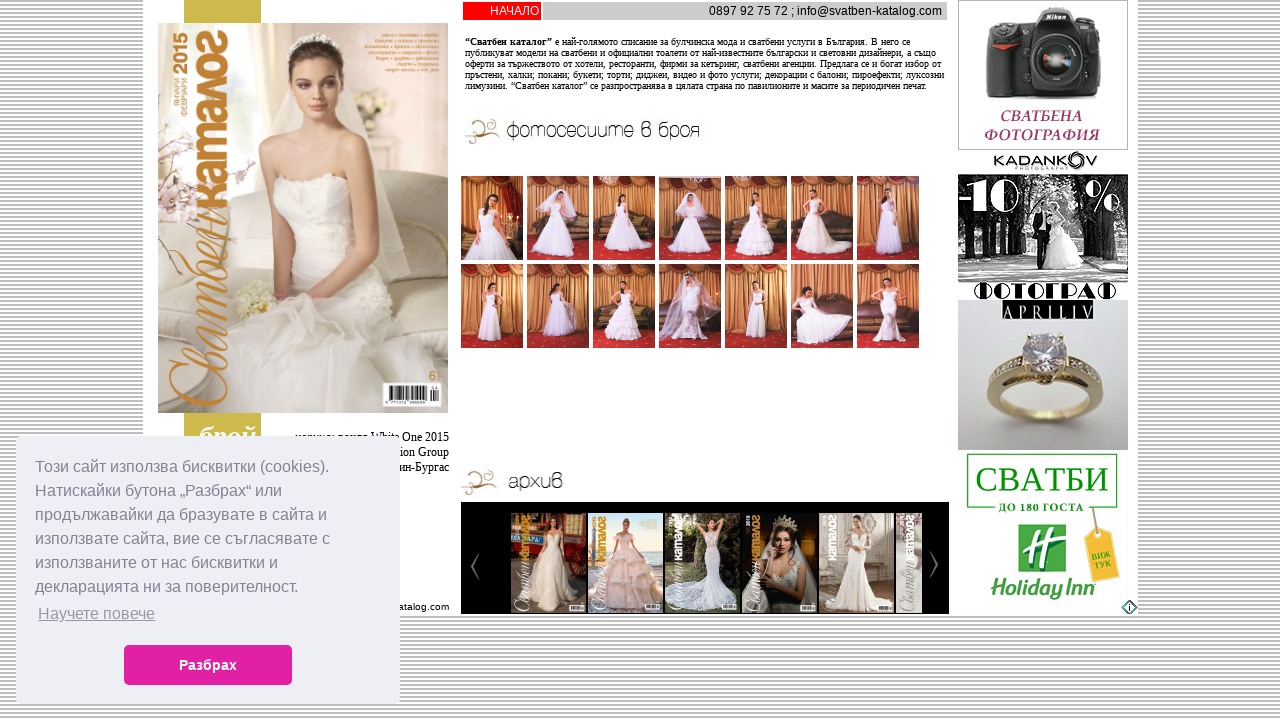

--- FILE ---
content_type: text/html
request_url: http://www.svatben-katalog.com/index.php?id=76
body_size: 5056
content:
<!DOCTYPE html PUBLIC "-//W3C//DTD XHTML 1.0 Transitional//EN" "http://www.w3.org/TR/xhtml1/DTD/xhtml1-transitional.dtd">
<html xmlns="http://www.w3.org/1999/xhtml">
	<head><meta http-equiv="Content-Type" content="text/html; charset=windows-1251">
		
		<title>Сватбен каталог</title>
        <meta name="description" content="Сватбен каталог е специализирано сезонно издание за всички стоки и услуги, свързани със сватбения ден." />
		<meta name="Keywords" content="сватба, сватбен каталог, булка, сватбена рокля, сватбени услуги, булчинска рокля, младоженци, невеста, венчавка, мода, сватбено тържество, ресторант, кетъринг, сватбена агенция, годеж, пръстен, халка, бижу, сватбени покани, гости, подаръци, сватбената листа, меден месец, булчински букет, цветя, торта, диджеи, видео, фото, украса, балони, пироефекти, лимузини, грим, прическа, брак, семейство, шафери, кум, кума, коли под наем, воал, шлейф, дом" />
		<meta name="author" content="Izobretatel Web Design Studio http://design.izobretatel-bg.com" />
		<meta name="googlebot" content="all" />
		<meta name="robots" content="all" />
		<meta name="revisit-after" content="7 days" />
		<meta name="distribution" content="global" />
		<link href="svatba.css" rel="stylesheet" type="text/css" media="screen" />
		<link href="image-slideshow.css" rel="stylesheet" type="text/css" media="screen" />
		<script type="text/javascript" src="highslide/highslide.js"></script>
		<script type="text/javascript" src="highslide/highslide-html.js"></script>
		<script type="text/javascript" src="image-slideshow.js"></script>
		<script type="text/javascript">
			hs.graphicsDir = 'highslide/graphics/';
			hs.outlineType = 'rounded-white';
			hs.outlineWhileAnimating = true;
		</script>
		<style type="text/css" media="screen">
		<!--
		.fon {
			background-image: url(images/fon_gold.gif);			background-repeat: no-repeat;
	background-position: left bottom;
		}
		-->
        </style>
        <script src="Scripts/AC_RunActiveContent.js" type="text/javascript"></script>
        <link rel="stylesheet" type="text/css" href="https://cdn.jsdelivr.net/npm/cookieconsent@3/build/cookieconsent.min.css" />
	</head>
	<body>
	    <script src="https://cdn.jsdelivr.net/npm/cookieconsent@3/build/cookieconsent.min.js" data-cfasync="false"></script>
<script>
window.cookieconsent.initialise({
  "palette": {
    "popup": {
      "background": "#edeff5",
      "text": "#838391"
    },
    "button": {
      "background": "#e120a6"
    }
  },
  "theme": "classic",
  "position": "bottom-left",
  "content": {
    "message": "Този сайт използва бисквитки (cookies). Натискайки бутона „Разбрах“ или продължавайки да бразувате в сайта и използвате сайта, вие се съгласявате с използваните от нас бисквитки и декларацията ни за поверителност.",
    "dismiss": "Разбрах",
    "link": "Научете повече",
    "href": "cookies.html"
  }
});
</script>
		<table width="995" height="600" border="0" align="center" cellpadding="0" cellspacing="0" id="table">
			<tr>
				<td width="320" height="600" rowspan="3" class="fon" align="left" valign="top">
					<div id="korica"><img src="pictures/korica/550342SK_Korica_43.jpg" title="Корица" width="290" height="390" border="0" /></div>
					
					<div id="b_nomer">брой<br>
					43</div>
					<div id="b_text"><p style="text-align: right;"><em>корица:</em> рокля White One 2015<br />
<em>колекция</em> Pronovias Fashion Group <br />
Сватбен център Брилянтин-Бургас</p></div>
						<div class="copy"><br />&copy; svatben-katalog.com &nbsp; &nbsp;</div>
				</td>
				<td valign="top">
					<table width="100%" height="80" border="0" cellspacing="2" cellpadding="2">
						<tr>
							<td width="16%" bgcolor="#FF0000"><div align="right" class="style3">НАЧАЛО</div></td>
							<td width="84%" bgcolor="#CCCCCC"><div align="right" class="style4">0897 92 75 72 ; info@svatben-katalog.com&nbsp;</div></td>
						</tr>
						<tr>
							<td colspan="2" class="text">
							<p><span style="font-size: smaller"><span><span><span><strong><span style="font-family: Tahoma">&ldquo;Сватбен каталог&rdquo; </span></strong><span style="font-family: Tahoma">е  най-голямото списание&nbsp;за булчинска мода и сватбени услуги в България. В  него се публикуват модели на сватбени и официални тоалети от  най-известните български и световни дизайнери, а също оферти за  тържеството от хотели, ресторанти, фирми за кетъринг, сватбени агенции.  Предлага се и богат избор от пръстени, халки; покани; букети; торти;  диджеи, видео и фото услуги;&nbsp;декорации с балони; пироефекти; луксозни  лимузини. &ldquo;Сватбен каталог&rdquo; се разпространява в цялата страна по  павилионите и масите за периодичен печат.</span></span></span></span></span></p>							</td>
						</tr>
						<tr>
							<td height="30" colspan="2" valign="bottom"><img src="images/snimki_label.jpg" height="35" border="0" align="left" /></td>
					  </tr>
					</table>
				</td>
				<td width="190" height="600" rowspan="3" align="center" valign="top"><table width="100%" height="100%" border="0" cellspacing="0" cellpadding="0">
      <tr>
        <td align="center" valign="top"><a href="http://www.bgfoto.info" target="_blank"><img src="pictures/reklami/160974baner_border.gif" width="170" height="150" border="0" /></a><br /><a href="http://kadankov.com/kadankov/" target="_blank"><img src="pictures/reklami/741407BANER 2.jpg" width="170" height="150" border="0" /></a><br /><a href="http://apriliv.com" target="_blank"><img src="pictures/reklami/922179Apriliv.jpg" width="170" height="150" border="0" /></a><br /><a href="http://www.hisofiahotel.com/bg/konferentsii-i-banketi/banketi-i-tarzhestva/52/svatbeni-tarzhestva.aspx" target="_blank"><img src="pictures/reklami/728099Svatben Catalog Banner.jpg" width="170" height="150" border="0" /></a><br /></td>
      </tr>
      <tr>
        <td valign="bottom" class="b_izo"></a><a href="http://design.izobretatel-bg.com" target="_blank"><img src="images/izo.gif" title="Created by: Izobretatel Group" width="17" height="14" border="0" align="absmiddle" /></a></td>
      </tr>
    </table>
			  </td>
			</tr>
			<tr>
				<td height="286" style="vertical-align: top;">
		<a href="#" style="text-decoration: none;" onclick="return hs.htmlExpand(this, { contentId: 'highslide-html' } )" class="highslide">
			<img src="pictures/pic/858887IMG_7718.jpg" alt="Бутик Сватбен ден – Варна" title="Бутик Сватбен ден – Варна" height="84" width="62" />
		</a>
		<a href="#" style="text-decoration: none;" onclick="return hs.htmlExpand(this, { contentId: 'highslide-html' } )" class="highslide">
			<img src="pictures/pic/510801IMG_7768.jpg" alt="Сватбен салон Areti" title="Сватбен салон Areti" height="84" width="62" />
		</a>
		<a href="#" style="text-decoration: none;" onclick="return hs.htmlExpand(this, { contentId: 'highslide-html' } )" class="highslide">
			<img src="pictures/pic/557901IMG_7720.jpg" alt="Бутик Сватбен ден – Варна" title="Бутик Сватбен ден – Варна" height="84" width="62" />
		</a>
		<a href="#" style="text-decoration: none;" onclick="return hs.htmlExpand(this, { contentId: 'highslide-html' } )" class="highslide">
			<img src="pictures/pic/678838IMG_7771.jpg" alt="Сватбен салон Areti" title="Сватбен салон Areti" height="84" width="62" />
		</a>
		<a href="#" style="text-decoration: none;" onclick="return hs.htmlExpand(this, { contentId: 'highslide-html' } )" class="highslide">
			<img src="pictures/pic/898920IMG_7721.jpg" alt="Бутик Сватбен ден – Варна" title="Бутик Сватбен ден – Варна" height="84" width="62" />
		</a>
		<a href="#" style="text-decoration: none;" onclick="return hs.htmlExpand(this, { contentId: 'highslide-html' } )" class="highslide">
			<img src="pictures/pic/77710IMG_7797.jpg" alt="Сватбен салон Areti" title="Сватбен салон Areti" height="84" width="62" />
		</a>
		<a href="#" style="text-decoration: none;" onclick="return hs.htmlExpand(this, { contentId: 'highslide-html' } )" class="highslide">
			<img src="pictures/pic/716071IMG_7738.jpg" alt="Бутик Сватбен ден – Варна" title="Бутик Сватбен ден – Варна" height="84" width="62" />
		</a>
		<a href="#" style="text-decoration: none;" onclick="return hs.htmlExpand(this, { contentId: 'highslide-html' } )" class="highslide">
			<img src="pictures/pic/223640IMG_7753.jpg" alt="Моден бутик Радина-Мария" title="Моден бутик Радина-Мария" height="84" width="62" />
		</a>
		<a href="#" style="text-decoration: none;" onclick="return hs.htmlExpand(this, { contentId: 'highslide-html' } )" class="highslide">
			<img src="pictures/pic/796980IMG_7741.jpg" alt="Бутик Сватбен ден – Варна" title="Бутик Сватбен ден – Варна" height="84" width="62" />
		</a>
		<a href="#" style="text-decoration: none;" onclick="return hs.htmlExpand(this, { contentId: 'highslide-html' } )" class="highslide">
			<img src="pictures/pic/25493IMG_7732.jpg" alt="Бутик Сватбен ден – Варна" title="Бутик Сватбен ден – Варна" height="84" width="62" />
		</a>
		<a href="#" style="text-decoration: none;" onclick="return hs.htmlExpand(this, { contentId: 'highslide-html' } )" class="highslide">
			<img src="pictures/pic/188751IMG_7806.jpg" alt="Boutique Romantika Fashion" title="Boutique Romantika Fashion" height="84" width="62" />
		</a>
		<a href="#" style="text-decoration: none;" onclick="return hs.htmlExpand(this, { contentId: 'highslide-html' } )" class="highslide">
			<img src="pictures/pic/290539IMG_7746.jpg" alt="Моден бутик Радина-Мария" title="Моден бутик Радина-Мария" height="84" width="62" />
		</a>
		<a href="#" style="text-decoration: none;" onclick="return hs.htmlExpand(this, { contentId: 'highslide-html' } )" class="highslide">
			<img src="pictures/pic/417179IMG_7816.jpg" alt="Boutique Romantika Fashion" title="Boutique Romantika Fashion" height="84" width="62" />
		</a>
		<a href="#" style="text-decoration: none;" onclick="return hs.htmlExpand(this, { contentId: 'highslide-html' } )" class="highslide">
			<img src="pictures/pic/980283IMG_7812.jpg" alt="Boutique Romantika Fashion" title="Boutique Romantika Fashion" height="84" width="62" />
		</a><div class="highslide-html-content" id="highslide-html" style="width: 500px;">
		<div style="height:20px; padding: 2px">
			<a href="#" onclick="return hs.close(this)" class="control">Х</a>
			<a href="#" onclick="return false" class="highslide-move control">Премести</a>
		</div>
		<div class="highslide-body" style="padding: 0 10px 10px 10px"><a href="#" style="text-decoration: none;" onclick="return hs.htmlExpand(this, { contentId: 'highslide-html-1123' } )" class="highslide">
				<img src="pictures/pic/858887IMG_7718.jpg" alt="Бутик Сватбен ден – Варна" title="Бутик Сватбен ден – Варна" height="84" width="62" />
			</a>
			<div class="highslide-html-content" id="highslide-html-1123" style="width: 490px;">
				<div style="height:20px; padding: 2px">
					<a href="#" onclick="return hs.close(this)" class="control">Х</a>
					<a href="#" onclick="return false" class="highslide-move control">Премести</a>
				</div>
				<div class="highslide-body" style="padding: 0 10px 10px 10px">
					Бутик Сватбен ден – Варна<br />
					<img src="pictures/pic/858887IMG_7718.jpg" style="border: 2px solid black;" alt="Бутик Сватбен ден – Варна" title="Бутик Сватбен ден – Варна" />
				</div>
			</div><a href="#" style="text-decoration: none;" onclick="return hs.htmlExpand(this, { contentId: 'highslide-html-1124' } )" class="highslide">
				<img src="pictures/pic/510801IMG_7768.jpg" alt="Сватбен салон Areti" title="Сватбен салон Areti" height="84" width="62" />
			</a>
			<div class="highslide-html-content" id="highslide-html-1124" style="width: 490px;">
				<div style="height:20px; padding: 2px">
					<a href="#" onclick="return hs.close(this)" class="control">Х</a>
					<a href="#" onclick="return false" class="highslide-move control">Премести</a>
				</div>
				<div class="highslide-body" style="padding: 0 10px 10px 10px">
					Сватбен салон Areti<br />
					<img src="pictures/pic/510801IMG_7768.jpg" style="border: 2px solid black;" alt="Сватбен салон Areti" title="Сватбен салон Areti" />
				</div>
			</div><a href="#" style="text-decoration: none;" onclick="return hs.htmlExpand(this, { contentId: 'highslide-html-1125' } )" class="highslide">
				<img src="pictures/pic/557901IMG_7720.jpg" alt="Бутик Сватбен ден – Варна" title="Бутик Сватбен ден – Варна" height="84" width="62" />
			</a>
			<div class="highslide-html-content" id="highslide-html-1125" style="width: 490px;">
				<div style="height:20px; padding: 2px">
					<a href="#" onclick="return hs.close(this)" class="control">Х</a>
					<a href="#" onclick="return false" class="highslide-move control">Премести</a>
				</div>
				<div class="highslide-body" style="padding: 0 10px 10px 10px">
					Бутик Сватбен ден – Варна<br />
					<img src="pictures/pic/557901IMG_7720.jpg" style="border: 2px solid black;" alt="Бутик Сватбен ден – Варна" title="Бутик Сватбен ден – Варна" />
				</div>
			</div><a href="#" style="text-decoration: none;" onclick="return hs.htmlExpand(this, { contentId: 'highslide-html-1126' } )" class="highslide">
				<img src="pictures/pic/678838IMG_7771.jpg" alt="Сватбен салон Areti" title="Сватбен салон Areti" height="84" width="62" />
			</a>
			<div class="highslide-html-content" id="highslide-html-1126" style="width: 490px;">
				<div style="height:20px; padding: 2px">
					<a href="#" onclick="return hs.close(this)" class="control">Х</a>
					<a href="#" onclick="return false" class="highslide-move control">Премести</a>
				</div>
				<div class="highslide-body" style="padding: 0 10px 10px 10px">
					Сватбен салон Areti<br />
					<img src="pictures/pic/678838IMG_7771.jpg" style="border: 2px solid black;" alt="Сватбен салон Areti" title="Сватбен салон Areti" />
				</div>
			</div><a href="#" style="text-decoration: none;" onclick="return hs.htmlExpand(this, { contentId: 'highslide-html-1128' } )" class="highslide">
				<img src="pictures/pic/898920IMG_7721.jpg" alt="Бутик Сватбен ден – Варна" title="Бутик Сватбен ден – Варна" height="84" width="62" />
			</a>
			<div class="highslide-html-content" id="highslide-html-1128" style="width: 490px;">
				<div style="height:20px; padding: 2px">
					<a href="#" onclick="return hs.close(this)" class="control">Х</a>
					<a href="#" onclick="return false" class="highslide-move control">Премести</a>
				</div>
				<div class="highslide-body" style="padding: 0 10px 10px 10px">
					Бутик Сватбен ден – Варна<br />
					<img src="pictures/pic/898920IMG_7721.jpg" style="border: 2px solid black;" alt="Бутик Сватбен ден – Варна" title="Бутик Сватбен ден – Варна" />
				</div>
			</div><a href="#" style="text-decoration: none;" onclick="return hs.htmlExpand(this, { contentId: 'highslide-html-1129' } )" class="highslide">
				<img src="pictures/pic/77710IMG_7797.jpg" alt="Сватбен салон Areti" title="Сватбен салон Areti" height="84" width="62" />
			</a>
			<div class="highslide-html-content" id="highslide-html-1129" style="width: 490px;">
				<div style="height:20px; padding: 2px">
					<a href="#" onclick="return hs.close(this)" class="control">Х</a>
					<a href="#" onclick="return false" class="highslide-move control">Премести</a>
				</div>
				<div class="highslide-body" style="padding: 0 10px 10px 10px">
					Сватбен салон Areti<br />
					<img src="pictures/pic/77710IMG_7797.jpg" style="border: 2px solid black;" alt="Сватбен салон Areti" title="Сватбен салон Areti" />
				</div>
			</div><a href="#" style="text-decoration: none;" onclick="return hs.htmlExpand(this, { contentId: 'highslide-html-1130' } )" class="highslide">
				<img src="pictures/pic/716071IMG_7738.jpg" alt="Бутик Сватбен ден – Варна" title="Бутик Сватбен ден – Варна" height="84" width="62" />
			</a>
			<div class="highslide-html-content" id="highslide-html-1130" style="width: 490px;">
				<div style="height:20px; padding: 2px">
					<a href="#" onclick="return hs.close(this)" class="control">Х</a>
					<a href="#" onclick="return false" class="highslide-move control">Премести</a>
				</div>
				<div class="highslide-body" style="padding: 0 10px 10px 10px">
					Бутик Сватбен ден – Варна<br />
					<img src="pictures/pic/716071IMG_7738.jpg" style="border: 2px solid black;" alt="Бутик Сватбен ден – Варна" title="Бутик Сватбен ден – Варна" />
				</div>
			</div><a href="#" style="text-decoration: none;" onclick="return hs.htmlExpand(this, { contentId: 'highslide-html-1131' } )" class="highslide">
				<img src="pictures/pic/223640IMG_7753.jpg" alt="Моден бутик Радина-Мария" title="Моден бутик Радина-Мария" height="84" width="62" />
			</a>
			<div class="highslide-html-content" id="highslide-html-1131" style="width: 490px;">
				<div style="height:20px; padding: 2px">
					<a href="#" onclick="return hs.close(this)" class="control">Х</a>
					<a href="#" onclick="return false" class="highslide-move control">Премести</a>
				</div>
				<div class="highslide-body" style="padding: 0 10px 10px 10px">
					Моден бутик Радина-Мария<br />
					<img src="pictures/pic/223640IMG_7753.jpg" style="border: 2px solid black;" alt="Моден бутик Радина-Мария" title="Моден бутик Радина-Мария" />
				</div>
			</div><a href="#" style="text-decoration: none;" onclick="return hs.htmlExpand(this, { contentId: 'highslide-html-1132' } )" class="highslide">
				<img src="pictures/pic/796980IMG_7741.jpg" alt="Бутик Сватбен ден – Варна" title="Бутик Сватбен ден – Варна" height="84" width="62" />
			</a>
			<div class="highslide-html-content" id="highslide-html-1132" style="width: 490px;">
				<div style="height:20px; padding: 2px">
					<a href="#" onclick="return hs.close(this)" class="control">Х</a>
					<a href="#" onclick="return false" class="highslide-move control">Премести</a>
				</div>
				<div class="highslide-body" style="padding: 0 10px 10px 10px">
					Бутик Сватбен ден – Варна<br />
					<img src="pictures/pic/796980IMG_7741.jpg" style="border: 2px solid black;" alt="Бутик Сватбен ден – Варна" title="Бутик Сватбен ден – Варна" />
				</div>
			</div><a href="#" style="text-decoration: none;" onclick="return hs.htmlExpand(this, { contentId: 'highslide-html-1133' } )" class="highslide">
				<img src="pictures/pic/25493IMG_7732.jpg" alt="Бутик Сватбен ден – Варна" title="Бутик Сватбен ден – Варна" height="84" width="62" />
			</a>
			<div class="highslide-html-content" id="highslide-html-1133" style="width: 490px;">
				<div style="height:20px; padding: 2px">
					<a href="#" onclick="return hs.close(this)" class="control">Х</a>
					<a href="#" onclick="return false" class="highslide-move control">Премести</a>
				</div>
				<div class="highslide-body" style="padding: 0 10px 10px 10px">
					Бутик Сватбен ден – Варна<br />
					<img src="pictures/pic/25493IMG_7732.jpg" style="border: 2px solid black;" alt="Бутик Сватбен ден – Варна" title="Бутик Сватбен ден – Варна" />
				</div>
			</div><a href="#" style="text-decoration: none;" onclick="return hs.htmlExpand(this, { contentId: 'highslide-html-1134' } )" class="highslide">
				<img src="pictures/pic/188751IMG_7806.jpg" alt="Boutique Romantika Fashion" title="Boutique Romantika Fashion" height="84" width="62" />
			</a>
			<div class="highslide-html-content" id="highslide-html-1134" style="width: 490px;">
				<div style="height:20px; padding: 2px">
					<a href="#" onclick="return hs.close(this)" class="control">Х</a>
					<a href="#" onclick="return false" class="highslide-move control">Премести</a>
				</div>
				<div class="highslide-body" style="padding: 0 10px 10px 10px">
					Boutique Romantika Fashion<br />
					<img src="pictures/pic/188751IMG_7806.jpg" style="border: 2px solid black;" alt="Boutique Romantika Fashion" title="Boutique Romantika Fashion" />
				</div>
			</div><a href="#" style="text-decoration: none;" onclick="return hs.htmlExpand(this, { contentId: 'highslide-html-1135' } )" class="highslide">
				<img src="pictures/pic/290539IMG_7746.jpg" alt="Моден бутик Радина-Мария" title="Моден бутик Радина-Мария" height="84" width="62" />
			</a>
			<div class="highslide-html-content" id="highslide-html-1135" style="width: 490px;">
				<div style="height:20px; padding: 2px">
					<a href="#" onclick="return hs.close(this)" class="control">Х</a>
					<a href="#" onclick="return false" class="highslide-move control">Премести</a>
				</div>
				<div class="highslide-body" style="padding: 0 10px 10px 10px">
					Моден бутик Радина-Мария<br />
					<img src="pictures/pic/290539IMG_7746.jpg" style="border: 2px solid black;" alt="Моден бутик Радина-Мария" title="Моден бутик Радина-Мария" />
				</div>
			</div><a href="#" style="text-decoration: none;" onclick="return hs.htmlExpand(this, { contentId: 'highslide-html-1136' } )" class="highslide">
				<img src="pictures/pic/417179IMG_7816.jpg" alt="Boutique Romantika Fashion" title="Boutique Romantika Fashion" height="84" width="62" />
			</a>
			<div class="highslide-html-content" id="highslide-html-1136" style="width: 490px;">
				<div style="height:20px; padding: 2px">
					<a href="#" onclick="return hs.close(this)" class="control">Х</a>
					<a href="#" onclick="return false" class="highslide-move control">Премести</a>
				</div>
				<div class="highslide-body" style="padding: 0 10px 10px 10px">
					Boutique Romantika Fashion<br />
					<img src="pictures/pic/417179IMG_7816.jpg" style="border: 2px solid black;" alt="Boutique Romantika Fashion" title="Boutique Romantika Fashion" />
				</div>
			</div><a href="#" style="text-decoration: none;" onclick="return hs.htmlExpand(this, { contentId: 'highslide-html-1137' } )" class="highslide">
				<img src="pictures/pic/980283IMG_7812.jpg" alt="Boutique Romantika Fashion" title="Boutique Romantika Fashion" height="84" width="62" />
			</a>
			<div class="highslide-html-content" id="highslide-html-1137" style="width: 490px;">
				<div style="height:20px; padding: 2px">
					<a href="#" onclick="return hs.close(this)" class="control">Х</a>
					<a href="#" onclick="return false" class="highslide-move control">Премести</a>
				</div>
				<div class="highslide-body" style="padding: 0 10px 10px 10px">
					Boutique Romantika Fashion<br />
					<img src="pictures/pic/980283IMG_7812.jpg" style="border: 2px solid black;" alt="Boutique Romantika Fashion" title="Boutique Romantika Fashion" />
				</div>
			</div></div>
				</div>				</td>
			</tr>
			<tr>
				<td align="center" valign="top" height="140" style="background: black;">
					<img src="images/arhiv.gif"  width="488" height="50" /><br />
					<div id="dhtmlgoodies_slideshow">
						<div id="galleryContainer">
							<div id="arrow_left" style="border: 0px;"><img src="images/arrow_left.gif" border="0" /></div>
							<div id="arrow_right" style="border: 0px;">
							  <div align="right"><img src="images/arrow_right.gif" border="0" /></div>
							</div>
						  <div id="theImages">
<a href="index.php?id=119"><img src="pictures/korica/669143SK_Korica_63.jpg" alt="брой 63" width="75" height="100" /></a>
<a href="index.php?id=117"><img src="pictures/korica/482481SK_Korica_62.jpg" alt="брой 62" width="75" height="100" /></a>
<a href="index.php?id=116"><img src="pictures/korica/713088SK_Korica_61.jpg" alt="брой 61" width="75" height="100" /></a>
<a href="index.php?id=113"><img src="pictures/korica/127708SK_60 koriza.jpg" alt="брой 60" width="75" height="100" /></a>
<a href="index.php?id=112"><img src="pictures/korica/308540SK_Korica_59.jpg" alt="брой 59" width="75" height="100" /></a>
<a href="index.php?id=108"><img src="pictures/korica/593986SK_Korica 58 web.jpg" alt="брой 58" width="75" height="100" /></a>
<a href="index.php?id=104"><img src="pictures/korica/641879SK_Korica_57_ok.jpg" alt="брой 57" width="75" height="100" /></a>
<a href="index.php?id=99"><img src="pictures/korica/196966SK_Korica_56_1.jpg" alt="брой 56" width="75" height="100" /></a>
<a href="index.php?id=98"><img src="pictures/korica/276930SK_Korica_55.jpg" alt="брой 55" width="75" height="100" /></a>
<a href="index.php?id=97"><img src="pictures/korica/514997SK_Korica_54.jpg" alt="Брой 54" width="75" height="100" /></a>
<a href="index.php?id=96"><img src="pictures/korica/214210SK_Korica_53.jpg" alt="брой 53" width="75" height="100" /></a>
<a href="index.php?id=85"><img src="pictures/korica/16782SK_Korica_52.jpg" alt="брой 52" width="75" height="100" /></a>
<a href="index.php?id=84"><img src="pictures/korica/933988SK_Korica_51.jpg" alt="брой 51" width="75" height="100" /></a>
<a href="index.php?id=83"><img src="pictures/korica/56054SK_Korica_50.jpg" alt="брой 50" width="75" height="100" /></a>
<a href="index.php?id=82"><img src="pictures/korica/59915SK_Korica_49.jpg" alt="брой 49" width="75" height="100" /></a>
<a href="index.php?id=81"><img src="pictures/korica/495295SK_Korica_48.jpg" alt="брой 48" width="75" height="100" /></a>
<a href="index.php?id=80"><img src="pictures/korica/745218SK_Korica_47  new.jpg" alt="брой 47" width="75" height="100" /></a>
<a href="index.php?id=79"><img src="pictures/korica/867221SK_Korica_46.jpg" alt="брой 46" width="75" height="100" /></a>
<a href="index.php?id=78"><img src="pictures/korica/942158SK_Korica_45.jpg" alt="брой 45" width="75" height="100" /></a>
<a href="index.php?id=77"><img src="pictures/korica/518300SK_Korica_44.jpg" alt="брой 44" width="75" height="100" /></a>
<a href="index.php?id=76"><img src="pictures/korica/550342SK_Korica_43.jpg" alt="брой 43" width="75" height="100" /></a>
<a href="index.php?id=75"><img src="pictures/korica/341290SK_Korica_42.jpg" alt="брой 42" width="75" height="100" /></a>
<a href="index.php?id=74"><img src="pictures/korica/411593SK_Korica_41.jpg" alt="брой 41" width="75" height="100" /></a>
<a href="index.php?id=73"><img src="pictures/korica/952616Svatben katalog Cover 40.jpg" alt="брой 40" width="75" height="100" /></a>
<a href="index.php?id=72"><img src="pictures/korica/902813SK_Korica_39.jpg" alt="брой 39" width="75" height="100" /></a>
<a href="index.php?id=71"><img src="pictures/korica/423488SK_Korica_38.jpg" alt="брой 38" width="75" height="100" /></a>
<a href="index.php?id=70"><img src="pictures/korica/738719SK_Korica_37.jpg" alt="брой 37" width="75" height="100" /></a>
<a href="index.php?id=69"><img src="pictures/korica/347970SK_Korica_36.jpg" alt="брой 36" width="75" height="100" /></a>
<a href="index.php?id=68"><img src="pictures/korica/950022SK_Korica_35.jpg" alt="брой 35" width="75" height="100" /></a>
<a href="index.php?id=67"><img src="pictures/korica/354528SK_Korica_34.jpg" alt="брой 34" width="75" height="100" /></a>
<a href="index.php?id=65"><img src="pictures/korica/333845Korica_33.jpg" alt="брой 33" width="75" height="100" /></a>
<a href="index.php?id=62"><img src="pictures/korica/872960SK_Korica_32.jpg" alt="брой 32" width="75" height="100" /></a>
<a href="index.php?id=61"><img src="pictures/korica/661889SK_Korica_31_ Face.jpg" alt="брой 31" width="75" height="100" /></a>
<a href="index.php?id=60"><img src="pictures/korica/519781SK_Korica_30_web.jpg" alt="брой 30" width="75" height="100" /></a>
<a href="index.php?id=59"><img src="pictures/korica/712016SK_Korica_29 OK.jpg" alt="брой 29" width="75" height="100" /></a>
<a href="index.php?id=58"><img src="pictures/korica/626268SK_Korica_28.jpg" alt="брой 28" width="75" height="100" /></a>
<a href="index.php?id=57"><img src="pictures/korica/553092Korica 27.jpg" alt="брой 27" width="75" height="100" /></a>
<a href="index.php?id=56"><img src="pictures/korica/187446Korica 26 web.jpg" alt="брой 26" width="75" height="100" /></a>
<a href="index.php?id=55"><img src="pictures/korica/254221Korica_25_OK.jpg" alt="брой 25" width="75" height="100" /></a>
<a href="index.php?id=53"><img src="pictures/korica/867815Korica_Svatben katalog.jpg" alt="брой 24" width="75" height="100" /></a>
<a href="index.php?id=52"><img src="pictures/korica/353413Korica_23.jpg" alt="брой 23" width="75" height="100" /></a>
<a href="index.php?id=51"><img src="pictures/korica/974320Svatben katalog_22.jpg" alt="брой 22" width="75" height="100" /></a>
<a href="index.php?id=50"><img src="pictures/korica/61003SK_Korica_21.jpg" alt="брой 21" width="75" height="100" /></a>
<a href="index.php?id=49"><img src="pictures/korica/243128SK_Korica_20_WEB.jpg" alt="брой 20" width="75" height="100" /></a>
<a href="index.php?id=48"><img src="pictures/korica/174950SK_Korica_19.jpg" alt="брой 19" width="75" height="100" /></a>
<a href="index.php?id=47"><img src="pictures/korica/528313Svatben Katalog 18 new1.jpg" alt="брой 18" width="75" height="100" /></a>
<a href="index.php?id=32"><img src="pictures/korica/204788svatben katalog br.jpg" alt="брой 17" width="75" height="100" /></a>
<a href="index.php?id=34"><img src="pictures/korica/562361Svatben katalog Korica16.jpg" alt="брой 16" width="75" height="100" /></a>
<a href="index.php?id=22"><img src="pictures/korica/816329br15.jpg" alt="брой 15" width="75" height="100" /></a>
<a href="index.php?id=21"><img src="pictures/korica/349559br14.jpg" alt="брой 14" width="75" height="100" /></a>
<a href="index.php?id=20"><img src="pictures/korica/459782Svatben katalog koriza br.jpg" alt="брой 13" width="75" height="100" /></a>
<a href="index.php?id=35"><img src="pictures/korica/467256Korica_SK12.jpg" alt="брой 12" width="75" height="100" /></a>
<a href="index.php?id=37"><img src="pictures/korica/92141Korica_Svatben katalog Nr.jpg" alt="брой 11" width="75" height="100" /></a>
<a href="index.php?id=38"><img src="pictures/korica/701311Koriza SK 10.jpg" alt="брой 10" width="75" height="100" /></a>
<a href="index.php?id=39"><img src="pictures/korica/999727Koriza SK 09.jpg" alt="брой 9" width="75" height="100" /></a>
<a href="index.php?id=40"><img src="pictures/korica/994261Cover Nr 8 web.jpg" alt="брой 8" width="75" height="100" /></a>
<a href="index.php?id=41"><img src="pictures/korica/224859cover_br7.jpg" alt="брой 7" width="75" height="100" /></a>
<a href="index.php?id=42"><img src="pictures/korica/367179Cover_ br 6 new.jpg" alt="брой 6" width="75" height="100" /></a>
<a href="index.php?id=43"><img src="pictures/korica/766210Cover_br5.jpg" alt="брой 5" width="75" height="100" /></a>
<a href="index.php?id=44"><img src="pictures/korica/40685Cover_br4 rgb.jpg" alt="брой 4" width="75" height="100" /></a>
<a href="index.php?id=45"><img src="pictures/korica/546949Cover_br3 rgb.jpg" alt="брой 3" width="75" height="100" /></a>
<a href="index.php?id=46"><img src="pictures/korica/506411Cover_br2.jpg" alt="брой 2" width="75" height="100" /></a>
<a href="index.php?id=24"><img src="pictures/korica/852639Cover_br1.jpg" alt="брой 1" width="75" height="100" /></a>
								<div id="slideEnd"></div>
						  </div>
						</div>
					</div>
				</td>
			</tr>
		</table>
	</body>
</html>

--- FILE ---
content_type: text/css
request_url: http://www.svatben-katalog.com/svatba.css
body_size: 648
content:
	/* CSS Document */
	body {
		margin: 0px;
		background-image: url(images/fon.gif);
	}
	#table {
		background-color: #FFFFFF;
	}
	img {
		border: 0px;
	}
	.highslide-html {
		background-color: white;
		z-index: 6;
	}
	.highslide-html-blur {
		z-index: 6;
	}
	.highslide-html-content {
		z-index: 6;
		position: absolute;
		display: none;
	}
	.highslide-display-block {
		z-index: 6;
		display: block;
	}
	.highslide-display-none {
		z-index: 6;
		display: none;
	}

	.control {
		float: right;
		display: block;
		/*position: relative;*/
		margin: 0 5px;
		font-size: 9pt;
		font-weight: bold;
		text-decoration: none;
		text-transform: uppercase;
		color: #999;
	}
	.control:hover {
		color: black !important;
	}
	.highslide-move {
		z-index: 6;
		cursor: move;
	}
	#korica {
	width: 290px;
	height: 390px;
	position: relative;
	top: 23px;
	left: 15px;
}
#b_nomer {
	width: 70px;
	height: 80px;
	position: relative;
	top: 30px;
	left: 44px;
	font-size: 28px;
	font-family: "Times New Roman", Times, serif;
	text-align: right;
	font-weight: bold;
	font-style: italic;
	color: #FFFFFF;
}
#b_text {
	width: 180px;
	height: 120px;
	position: relative;
	top: -52px;
	left: -12px;
	float: right;
	font-size: 12px;
}
.b_izo {
	height: 14px;
	text-align: right;
}
.copy {
	clear: both;
	font-size: 10px;
	text-align: right;
	font-family: Arial, Helvetica, sans-serif;
	vertical-align: bottom;
}
.copy a{
	font-size: 10px;
	color: #000000;
}
.copy a:hover{
	font-size: 10px;
	color: #000000;
}
.style3 {color: #FFFFFF; font-family: Arial, Helvetica, sans-serif; font-size: 12px;}
.style4 {
	font-family: Arial, Helvetica, sans-serif;
	font-size: 12px;
	color: #000000;
}
.text {
	font-family: Arial, Helvetica, sans-serif;
	font-size: 12px;
}

--- FILE ---
content_type: text/css
request_url: http://www.svatben-katalog.com/image-slideshow.css
body_size: 651
content:
	#dhtmlgoodies_slideshow{
		width:470px;	/* Total width of slideshow */
		background: black;
	}
	#previewPane{
		border: 0px solid #CCCCCC;
		margin-bottom:10px;	
		text-align:center;
		vertical-align:middle;
		padding-top:10px;

		position:relative;
		
		/* CSS HACK */
		height: 432px;	/* IE 5.x */
		height/* */:/**/420px;	/* Other browsers */
		height: /**/420px;
				
	}
	#previewPane img{
		line-height:400px;
	}
	#previewPane #largeImageCaption{	/* CSS styling of image caption below large image */
		font-style:italic;
		text-align:center;
		font-family: Trebuchet MS, Lucida Sans Unicode, Arial, sans-serif;	/* Font to use */
		font-size:0.9em;
	}
	#galleryContainer{
		height:1px;	/* Height of the images + 2 */
		border:0px;
		position:relative;
		overflow:hidden;
		/* CSS HACK */
		height: 104px;	/* IE 5.x - Added 2 pixels for border left and right */
		height/* */:/**/102px;	/* Other browsers */
		height: /**/102px;
				
	}
	#arrow_left{
		position:absolute;
		left:0px;
		z-index:10;
	}
	#arrow_right{
		position:absolute;
		right:0px;
		z-index:10;
	}
	#theImages{
		border: 0px;
		position:absolute;
		height:120px;
		left:40px;
		width:100000px;
		
	}
	#theImages #slideEnd{
		border: 0px;
		float:left;
	}
	#theImages img{
		float:left;
		padding:1px;
		cursor:pointer;
		border:0px;
	}
	#theImages .imageCaption{
		display:none;
		border: 0px;
	}

--- FILE ---
content_type: application/javascript
request_url: http://www.svatben-katalog.com/image-slideshow.js
body_size: 1283
content:
   	/***********************************************************************************************
	
	Copyright (c) 2005 - Alf Magne Kalleland post@dhtmlgoodies.com
	
	UPDATE LOG:
	
	March, 10th, 2006 : Added support for a message while large image is loading
	
	Get this and other scripts at www.dhtmlgoodies.com
	
	You can use this script freely as long as this copyright message is kept intact.
	
	***********************************************************************************************/ 
   	
	var displayWaitMessage=true;	// Display a please wait message while images are loading?
  	
   		
	var activeImage = false;
	var imageGalleryLeftPos = false;
	var imageGalleryWidth = false;
	var imageGalleryObj = false;
	var maxGalleryXPos = false;
	var slideSpeed = 0;
	var imageGalleryCaptions = new Array();
	function startSlide(e)
	{
		if(document.all)e = event;
		var id = this.id;
		this.getElementsByTagName('IMG')[0].src = 'images/' + this.id + '_over.gif';	
		if(this.id=='arrow_right'){
			slideSpeedMultiply = Math.floor((e.clientX - this.offsetLeft) / 5);
			slideSpeed = -1*slideSpeedMultiply;
			slideSpeed = Math.max(-10,slideSpeed);
		}else{			
			slideSpeedMultiply = 10 - Math.floor((e.clientX - this.offsetLeft) / 5);
			slideSpeed = 1*slideSpeedMultiply;
			slideSpeed = Math.min(10,slideSpeed);
			if(slideSpeed<0)slideSpeed=10;
		}
	}
	
	function releaseSlide()
	{
		var id = this.id;
		this.getElementsByTagName('IMG')[0].src = 'images/' + this.id + '.gif';
		slideSpeed=0;
	}
		
	function gallerySlide()
	{
		if(slideSpeed!=0){
			var leftPos = imageGalleryObj.offsetLeft;
			leftPos = leftPos/1 + slideSpeed;
			if(leftPos>maxGalleryXPos){
				leftPos = maxGalleryXPos;
				slideSpeed = 0;
				
			}
			if(leftPos<minGalleryXPos){
				leftPos = minGalleryXPos;
				slideSpeed=0;
			}
			
			imageGalleryObj.style.left = leftPos + 'px';
		}
		setTimeout('gallerySlide()',20);
		
	}
	
	function showImage()
	{
		this.style.filter = 'alpha(opacity=100)';
		this.style.opacity = 1;	
		activeImage = this;	
	}
	
	function initSlideShow()
	{
		document.getElementById('arrow_left').onmousemove = startSlide;
		document.getElementById('arrow_left').onmouseout = releaseSlide;
		document.getElementById('arrow_right').onmousemove = startSlide;
		document.getElementById('arrow_right').onmouseout = releaseSlide;
		
		imageGalleryObj = document.getElementById('theImages');
		imageGalleryLeftPos = imageGalleryObj.offsetLeft;
		imageGalleryWidth = document.getElementById('galleryContainer').offsetWidth - 80;
		maxGalleryXPos = imageGalleryObj.offsetLeft; 
		minGalleryXPos = imageGalleryWidth - document.getElementById('slideEnd').offsetLeft;
		var slideshowImages = imageGalleryObj.getElementsByTagName('IMG');
		for(var no=0;no<slideshowImages.length;no++){
			slideshowImages[no].onmouseover = showImage;
		}
		
		var divs = imageGalleryObj.getElementsByTagName('DIV');
		for(var no=0;no<divs.length;no++){
			if(divs[no].className=='imageCaption')imageGalleryCaptions[imageGalleryCaptions.length] = divs[no].innerHTML;
		}
		gallerySlide();
	}
	
	function showPreview(imagePath,imageIndex){
		var subImages = document.getElementById('previewPane').getElementsByTagName('IMG');
		if(subImages.length==0){
			var img = document.createElement('IMG');
			document.getElementById('previewPane').appendChild(img);
		}else img = subImages[0];
		
		if(displayWaitMessage){
			document.getElementById('waitMessage').style.display='inline';
		}
		document.getElementById('largeImageCaption').style.display='none';
		img.onload = function() { hideWaitMessageAndShowCaption(imageIndex-1); };
		img.src = imagePath;
		
	}
	function hideWaitMessageAndShowCaption(imageIndex)
	{
		document.getElementById('waitMessage').style.display='none';	
		document.getElementById('largeImageCaption').innerHTML = imageGalleryCaptions[imageIndex];
		document.getElementById('largeImageCaption').style.display='block';
		
	}
	window.onload = initSlideShow;